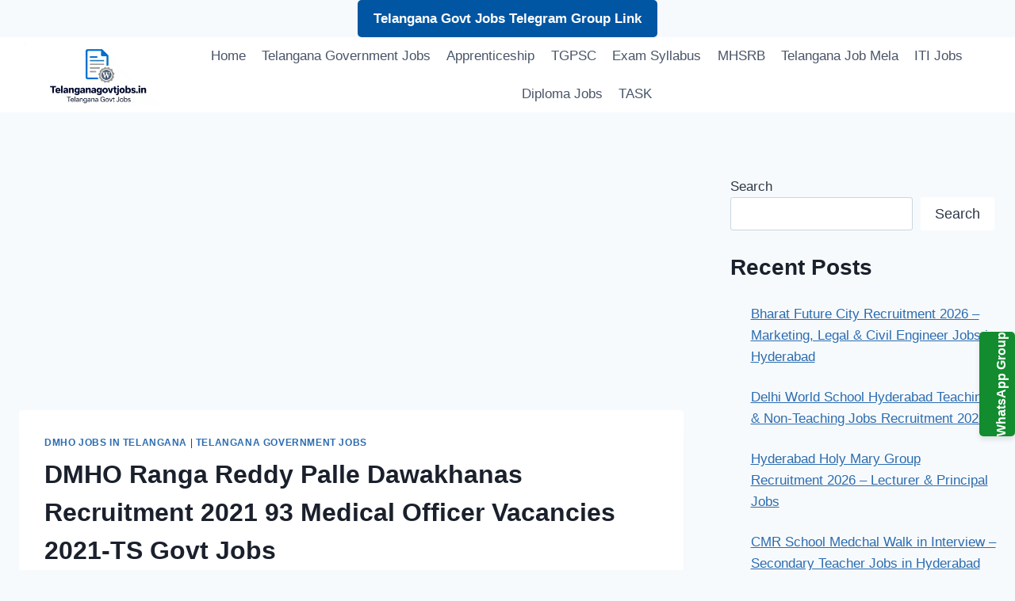

--- FILE ---
content_type: text/html; charset=utf-8
request_url: https://www.google.com/recaptcha/api2/aframe
body_size: 267
content:
<!DOCTYPE HTML><html><head><meta http-equiv="content-type" content="text/html; charset=UTF-8"></head><body><script nonce="tqq46vkiyF3B9dry7tMwQQ">/** Anti-fraud and anti-abuse applications only. See google.com/recaptcha */ try{var clients={'sodar':'https://pagead2.googlesyndication.com/pagead/sodar?'};window.addEventListener("message",function(a){try{if(a.source===window.parent){var b=JSON.parse(a.data);var c=clients[b['id']];if(c){var d=document.createElement('img');d.src=c+b['params']+'&rc='+(localStorage.getItem("rc::a")?sessionStorage.getItem("rc::b"):"");window.document.body.appendChild(d);sessionStorage.setItem("rc::e",parseInt(sessionStorage.getItem("rc::e")||0)+1);localStorage.setItem("rc::h",'1769913546018');}}}catch(b){}});window.parent.postMessage("_grecaptcha_ready", "*");}catch(b){}</script></body></html>

--- FILE ---
content_type: application/javascript; charset=utf-8
request_url: https://fundingchoicesmessages.google.com/f/AGSKWxU3uJ2gTqtdnxMgzhZp7fsD-x9E1FdUVCDE1zIGCNa8VDlRf-bZUrvRKMY1ddbqIePpLn9kQkUidw0Xn-p-NiH25jZF8I4b3uGRlWfWrR83yxXhYvnnIHfoGiuEH1DbW3AiUmmZFYu8g0ysWvNUSd-Mnm2QastPxbrgJUODACj4nKaCZUasnRgaZ7T_/_/ad_screen./yzx?-gif-advert./adsniptrack./title_ad.
body_size: -1285
content:
window['759ff414-204f-4c98-b295-918f72b299b4'] = true;

--- FILE ---
content_type: application/javascript; charset=utf-8
request_url: https://fundingchoicesmessages.google.com/f/AGSKWxUJGvpNoBq9QA7tMxy8FUCwylNJDi0HXXCz4kquX2IOXxqSq90xkQuXJyHZzHmIkQQEIq5VpyfnZATxkrms4bB_2L0lDvqM37ocDV7EYBX2XLPzQnr8TnF1EsylhEoFi5hEkYNrKg==?fccs=W251bGwsbnVsbCxudWxsLG51bGwsbnVsbCxudWxsLFsxNzY5OTEzNTQ5LDU2OTAwMDAwMF0sbnVsbCxudWxsLG51bGwsW251bGwsWzcsMTksNiwxOCwxM10sbnVsbCxudWxsLG51bGwsbnVsbCxudWxsLG51bGwsbnVsbCxudWxsLG51bGwsMV0sImh0dHBzOi8vdGVsYW5nYW5hZ292dGpvYnMuaW4vZG1oby1yYW5nYS1yZWRkeS1wYWxsZS1kYXdha2hhbmFzLXJlY3J1aXRtZW50LTIwMjEtOTMtbWVkaWNhbC1vZmZpY2VydmFjYW5jaWVzLTIwMjEtdHMtZ292dC1qb2JzLyIsbnVsbCxbWzgsIkZmMFJHSFR1bjhJIl0sWzksImVuLVVTIl0sWzE5LCIyIl0sWzE3LCJbMF0iXSxbMjQsIiJdLFsyNSwiW1s5NTM0MDI1Myw5NTM0MDI1NV1dIl0sWzI5LCJmYWxzZSJdLFsyMSwiW1tbWzUsMSxbMF1dLFsxNzY5OTEzNTQ2LDQwNTgwODAwMF0sWzEyMDk2MDBdXV1dIl1dXQ
body_size: 181
content:
if (typeof __googlefc.fcKernelManager.run === 'function') {"use strict";this.default_ContributorServingResponseClientJs=this.default_ContributorServingResponseClientJs||{};(function(_){var window=this;
try{
var rp=function(a){this.A=_.t(a)};_.u(rp,_.J);var sp=function(a){this.A=_.t(a)};_.u(sp,_.J);sp.prototype.getWhitelistStatus=function(){return _.F(this,2)};var tp=function(a){this.A=_.t(a)};_.u(tp,_.J);var up=_.ed(tp),vp=function(a,b,c){this.B=a;this.j=_.A(b,rp,1);this.l=_.A(b,_.Qk,3);this.F=_.A(b,sp,4);a=this.B.location.hostname;this.D=_.Fg(this.j,2)&&_.O(this.j,2)!==""?_.O(this.j,2):a;a=new _.Qg(_.Rk(this.l));this.C=new _.eh(_.q.document,this.D,a);this.console=null;this.o=new _.np(this.B,c,a)};
vp.prototype.run=function(){if(_.O(this.j,3)){var a=this.C,b=_.O(this.j,3),c=_.gh(a),d=new _.Wg;b=_.hg(d,1,b);c=_.C(c,1,b);_.kh(a,c)}else _.hh(this.C,"FCNEC");_.pp(this.o,_.A(this.l,_.De,1),this.l.getDefaultConsentRevocationText(),this.l.getDefaultConsentRevocationCloseText(),this.l.getDefaultConsentRevocationAttestationText(),this.D);_.qp(this.o,_.F(this.F,1),this.F.getWhitelistStatus());var e;a=(e=this.B.googlefc)==null?void 0:e.__executeManualDeployment;a!==void 0&&typeof a==="function"&&_.Uo(this.o.G,
"manualDeploymentApi")};var wp=function(){};wp.prototype.run=function(a,b,c){var d;return _.v(function(e){d=up(b);(new vp(a,d,c)).run();return e.return({})})};_.Uk(7,new wp);
}catch(e){_._DumpException(e)}
}).call(this,this.default_ContributorServingResponseClientJs);
// Google Inc.

//# sourceURL=/_/mss/boq-content-ads-contributor/_/js/k=boq-content-ads-contributor.ContributorServingResponseClientJs.en_US.Ff0RGHTun8I.es5.O/d=1/exm=ad_blocking_detection_executable,kernel_loader,loader_js_executable,monetization_cookie_state_migration_initialization_executable,optimization_state_updater_executable,web_monetization_wall_executable/ed=1/rs=AJlcJMwj_NGSDs7Ec5ZJCmcGmg-e8qljdw/m=cookie_refresh_executable
__googlefc.fcKernelManager.run('\x5b\x5b\x5b7,\x22\x5b\x5bnull,\\\x22telanganagovtjobs.in\\\x22,\\\x22AKsRol-iFkV03w87065kiKxLAdAI2Cu-qKZvMF5e5OAu1-fip-OkPqFaQYZpLQUVGvP2Ix1PWK4EtoEcPtvFNAhHlgpKhB8b6n7Ck8vZryiBLwxCXfwie9PkVx3SVAhjfD2ModlNjn0fvk_X1cO2x-n-55JCqOFnzw\\\\u003d\\\\u003d\\\x22\x5d,null,\x5b\x5bnull,null,null,\\\x22https:\/\/fundingchoicesmessages.google.com\/f\/AGSKWxX0ISOneQ6ODWGt-7JCaqXpI5gMBFc8JDSVDvkiwzyaMlTEvJEFsm3u15L6ZtKfBYM0eGUVkmFl86WeRhV-wgN74PsadTKgn5YMRPygQjLZUiLmthcn-XQ2iNdm88zxiojwt02Tuw\\\\u003d\\\\u003d\\\x22\x5d,null,null,\x5bnull,null,null,\\\x22https:\/\/fundingchoicesmessages.google.com\/el\/AGSKWxX8yEe_2gqabm5T7mtlgAtB8fAyHh8hKdqK7R4N8UZlAnL1eiIDqSpo_sh90Di7yX-L2gJieQSgf7ZOyGvuzXNfgofo0q0ar38PgejKIAVVUfqPAPO7xUufpAR9xrPyS1qobCujeg\\\\u003d\\\\u003d\\\x22\x5d,null,\x5bnull,\x5b7,19,6,18,13\x5d,null,null,null,null,null,null,null,null,null,1\x5d\x5d,\x5b3,1\x5d\x5d\x22\x5d\x5d,\x5bnull,null,null,\x22https:\/\/fundingchoicesmessages.google.com\/f\/AGSKWxVP3Hc4KKZcLu1XSmUs6SzefCwx1VMe3XofVKKlgQsg_K8dwIrQPepfC-TQgvnvzMnKJjmi1KyzbQQcT6FzMsaWGtxYItO7zvkQq6E_M5T9ssCwnesseHL84IwtIKO9oYbhSSJqPw\\u003d\\u003d\x22\x5d\x5d');}